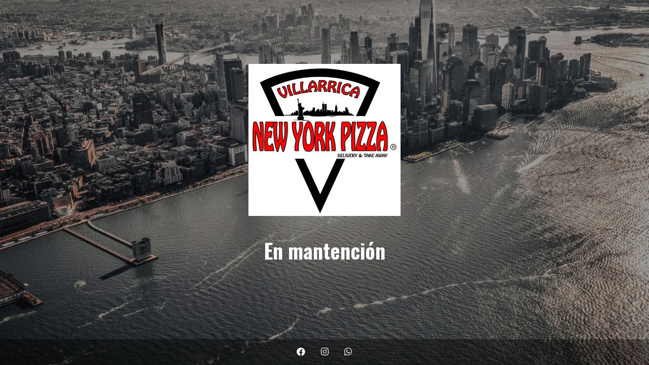

--- FILE ---
content_type: text/html; charset=UTF-8
request_url: https://www.nypizza.cl/product-tag/frutal/
body_size: 2882
content:
<!DOCTYPE html>

<html lang="es-CL">
    <head>
    	<meta charset="UTF-8">
    	<meta name="viewport" content="width=device-width, initial-scale=1">

        <!-- SEO -->
<title>New York Pizza Villarrica</title><meta name="description" content="La mejor pizza estilo New York de Villarrica"/>
<!-- og meta for facebook, googleplus -->
<meta property="og:title" content="New York Pizza Villarrica"/>
<meta property="og:description" content="La mejor pizza estilo New York de Villarrica"/>
<meta property="og:url" content="https://nypizza.cl"/>
<meta property="og:type" content="website" />
<meta property="og:image" content="https://nypizza.cl/wp-content/uploads/2021/03/slider-background-03-1024x768.jpg"/>

<!-- twitter meta -->
<meta name="twitter:card" content="summary_large_image"/>
<meta name="twitter:title" content="New York Pizza Villarrica"/>
<meta name="twitter:description" content="La mejor pizza estilo New York de Villarrica"/>
<meta name="twitter:url" content="https://nypizza.cl"/>
<meta name="twitter:image" content="https://nypizza.cl/wp-content/uploads/2021/03/slider-background-03-1024x768.jpg"/>

<link rel="stylesheet" href="https://nypizza.cl/wp-content/plugins/cmp-coming-soon-maintenance/themes/hardwork/style.css?v=4.1.13" type="text/css" media="all">
<link rel="stylesheet" href="https://nypizza.cl/wp-content/plugins/cmp-coming-soon-maintenance/css/animate.min.css">
<link href="https://cdnjs.cloudflare.com/ajax/libs/font-awesome/5.14.0/css/all.min.css" rel="stylesheet" >
<link href="https://fonts.googleapis.com/css?family=Oswald:700%7CMontserrat:400,700,400&amp;subset=latin-ext,cyrillic,latin,vietnamese,cyrillic-ext" rel="stylesheet">


        <style>
            body,input {font-family:'Montserrat', 'sans-serif';color:#ffffff;}
                            .social-list {background-color: rgba(0,0,0,0.4);}
                            a {color:#ffffff;}
            h1,h2,h3,h4,h5,h6 {font-family:'Oswald', 'sans-serif';}
            body {font-size:17px; letter-spacing: 0px; font-weight:400;; }
            h1:not(.text-logo),h2, h3,h4,h5,h6,.text-logo-wrapper {font-size:2.3529411764706em;letter-spacing: 0px; font-weight:700;font-style: normal;; }
            h1 {font-weight:700;font-style: normal;;}
        </style>

        

<style>
    .wp-video {margin: 0 auto;}
    .wp-video-shortcode {max-width: 100%;}
    .grecaptcha-badge {display: none!important;}
    .text-logo {display: inline-block;}
    #gdpr-checkbox {-webkit-appearance: checkbox;-moz-appearance: checkbox;width: initial;height: initial;}
    #counter.expired {display: none; }
    input, button {
        box-shadow: inset 0 0 0 0 !important;
        -webkit-box-shadow: inset 0 0 0 0 !important;
        -webkit-appearance: none;
        outline: none;
    }
</style>




    </head>


    <body id="body">
        <div id="background-wrapper">

         <div id="background-image" class="image lazyload" style="" data-back="https://nypizza.cl/wp-content/uploads/2021/03/slider-background-03-scaled.jpg"></div><div class="background-overlay solid-color" style="background-color:#0a0a0a;opacity:0.4"></div>
        </div>

        
        <section class="section section-body">
            <div class="logo-wrapper image"><a href="" style="text-decoration:none"><img src="[data-uri]" class="graphic-logo lazyload" alt="logo" data-src="https://nypizza.cl/wp-content/uploads/2021/04/Logo-NYPizza-600px.jpg" decoding="async" data-eio-rwidth="600" data-eio-rheight="599"><noscript><img src="https://nypizza.cl/wp-content/uploads/2021/04/Logo-NYPizza-600px.jpg" class="graphic-logo" alt="logo" data-eio="l"></noscript></a></div><h2 class="cmp-title animated ">En mantención</h2>         
         </section>
        <ul class="social-list"><li class="social-child"><a href="https://www.facebook.com/New-York-pizza-Villarrica-176669779340869/" target="top" class="social-facebook"><i class="fab fa-facebook" aria-hidden="true"></i></a></li><li class="social-child"><a href="https://www.instagram.com/newyorkpizzavillarrica/" target="top" class="social-instagram"><i class="fab fa-instagram" aria-hidden="true"></i></a></li><li class="social-child"><a href="https://wa.me/56936165901" target="top" class="social-whatsapp"><i class="fab fa-whatsapp" aria-hidden="true"></i></a></li></ul>
    <!-- Fade in background image after load -->
    <script>
        window.addEventListener("load",function(event) {
            init();
        });

        function init(){

            var image = document.getElementById('background-image');
            var body = document.getElementById('body');
            
            if ( image === null ) {
                image = document.getElementById('body');
            } 

            if ( image != null ) {
                if ( image.className !== 'image-unsplash') {
                    image.classList.add('loaded');
                    body.classList.add('loaded');
                }
            }

                    }
    </script>

    
    <script>
        /* Subscribe form script */
        var ajaxWpUrl = 'https://nypizza.cl/wp-admin/admin-ajax.php';
        var {pathname} = new URL(ajaxWpUrl);
        var ajaxurl = `${location.protocol}//${location.hostname}${pathname}`;
        var security = '50b22900c2';
        var msg = '';
        subForm = function( form, resultElement, emailInput, firstnameInput, lastnameInput, token = '' ) {
            if ( emailInput.value !== '' ) {
                const firstname = firstnameInput === null ? '' : firstnameInput.value;
                const lastname = lastnameInput === null ? '' : lastnameInput.value;

                fetch( ajaxurl, {
                    method: 'POST',
                    headers: {
                        'Content-Type': 'application/x-www-form-urlencoded; charset=utf-8',
                        'Access-Control-Allow-Origin': '*',
                    },
                    body: `action=niteo_subscribe&ajax=true&form_honeypot=&email=${ encodeURIComponent(emailInput.value) }&firstname=${ encodeURIComponent(firstname) }&lastname=${ encodeURIComponent(lastname) }&security=${ security }&token=${ token }`,
                    credentials: 'same-origin'
                } )
                .then( (res) => {
                    return res.json();
                } )
                .then( (data) => {
                    resultElement.innerHTML = data.message; // Display the result inside result element.
                    form.classList.add('-subscribed');
                    if (data.status == 1) {
                        form.classList.remove('-subscribe-failed');
                        form.classList.add('-subscribe-successful');
                        emailInput.value = '';
                        firstnameInput ? firstnameInput.value = '' : null;
                        lastnameInput ? lastnameInput.value = '' : null;
                        
                    } else {
                        form.classList.add('-subscribe-failed');
                    }
                } )
                .catch(function(error) { console.log(error.message); });

            } else {
                resultElement.innerHTML = 'Oops! Email is empty.';
            }
        }
    </script>
    <script src='https://nypizza.cl/wp-content/plugins/ewww-image-optimizer/includes/lazysizes.min.js?ver=780' id='wp-ewww-lazyload'></script>

<!-- Build by CMP – Coming Soon Maintenance Plugin by NiteoThemes -->
<!-- Visit plugin page https://wordpress.org/plugins/cmp-coming-soon-maintenance/ -->
<!-- More CMP Themes on https://niteothemes.com -->
    </body>

</html>


<!-- Page cached by LiteSpeed Cache 7.6.2 on 2025-11-08 17:39:25 -->